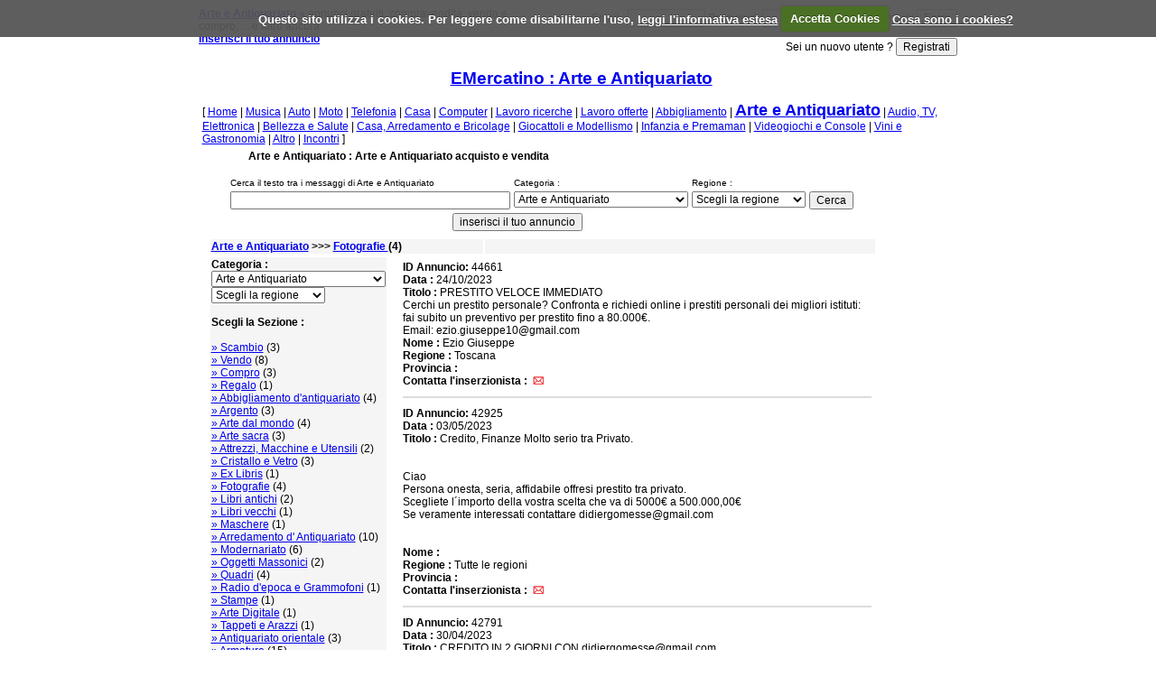

--- FILE ---
content_type: text/html
request_url: http://www.emercatino.it/mercatino.asp?IdFam=12&Categoria=Fotografie&IDCategoria=113
body_size: 28707
content:

<html>
<head>



<TITLE>PRESTITO VELOCE IMMEDIATO - Arte e Antiquariato acquisto e vendita - Fotografie New</TITLE>
<meta name="description" content="PRESTITO VELOCE IMMEDIATO - Arte e Antiquariato acquisto e vendita - Fotografie">
<meta name="Keywords" content="PRESTITO VELOCE IMMEDIATO - Abbigliamento d'antiquariato, Argento, Sheffield, Silverplate,  Arte dal mondo, Arte sacra, Attrezzi, Macchine e Utensili, Cristallo e Vetro, Ex Libris, Fotografie, Libri antichi, Libri vecchi, Tecniche Incisorie, Mappe, Atlanti e Mappamondi, Maschere, Arredamento d' Antiquariato, Modernariato, Oggetti Massonici, Porcellana e Ceramica, Quadri, Radio d'epoca e Grammofoni, Sculture, Stampe,
Arte Digitale, Strumenti musicali antichi, Tappeti e Arazzi,  Antiquariato orientale, Armatur,  - Fotografie">
<META NAME="Author" LANG="it" CONTENT="Paolo Bettiolo - www.bettiolo.com">
<META HTTP-EQUIV="Content-Type" CONTENT="text/html; charset=ISO-8859-1">

<link rel="StyleSheet" href="/home2.css" type="text/css" title="24-bit Color Style">


<link rel="StyleSheet" href="/css/ToolTip.css" type="text/css" title="24-bit Color Style">
<script language="javascript" type="text/javascript" src="/script.js"></script>

</head>
<body bgcolor="#FFFFFF" text="#000000">
<!-- Abbigliamento d'antiquariato, Argento, Sheffield, Silverplate, Arte dal mondo, Arte sacra, Attrezzi, Macchine e Utensili, Cristallo e Vetro,
Ex Libris, Fotografie, Libri antichi, Libri vecchi, Tecniche Incisorie, Mappe, Atlanti e Mappamondi -->
<div align="center">
  <table width="840" border="0" cellpadding="0" cellspacing="0">
  <tr> 
    <td valign="top" colspan="2" width="300">
<a href="/index.asp"><strong>Arte e Antiquariato &raquo;</strong></a> annunci gratuiti, compravendita, vendo e compro,  ... e altro ancora<br />
<a href="/AddForm.asp"><strong>inserisci il tuo annuncio</strong></a>
</td>
<td valign="top" align="right">


<form action="/Auth/pwdauth.asp" method="post">
<input type="hidden" name="Refer" value="">
<input type="hidden" name="IDUtente" value="">
Email :
<input type="text" name="Nome_Utente" size="10" Value="">
Password:
<input type="password" name="txtPassword" size="10" value="">
<input type="checkbox" name="RememberMe" value="True">
Ricordami
<input type="submit" name="Login" value="Entra"> 
</form>
<form method="post" action="/auth/registrati.asp" target="_top">
Sei un nuovo utente ?
<input type="HIDDEN" Name="Referer" value=""><input type="submit" value="Registrati">
</form>


</td></tr>
</table>
</div>
<div align="center">
<table border="0" cellspacing="0" cellpadding="2" width="740">
<tr>
<td valign="top" width="120"> &nbsp; </td>
<td valign="top" align="center">
<a href="/index.asp" class="TopTitle">EMercatino : Arte e Antiquariato</a><br /><br />
  <table width="840" border="0" cellpadding="0" cellspacing="0"><td>

[ <A class="header" href="/inc/Fam.asp?IdFam=7&Sezione=Home">Home</A> | 

<A class="header" href="/inc/Fam.asp?IdFam=1&Sezione=Musica">Musica</A> | 

<A class="header" href="/inc/Fam.asp?IdFam=2&Sezione=Auto">Auto</A> | 

<A class="header" href="/inc/Fam.asp?IdFam=3&Sezione=Moto">Moto</A> | 

<A class="header" href="/inc/Fam.asp?IdFam=4&Sezione=Telefonia">Telefonia</A> | 

<A class="header" href="/inc/Fam.asp?IdFam=5&Sezione=Casa">Casa</A> | 

<A class="header" href="/inc/Fam.asp?IdFam=6&Sezione=Computer">Computer</A> | 

<A class="header" href="/inc/Fam.asp?IdFam=8&Sezione=Lavoro ricerche">Lavoro ricerche</A> | 

<A class="header" href="/inc/Fam.asp?IdFam=9&Sezione=Lavoro offerte">Lavoro offerte</A> | 

<A class="header" href="/inc/Fam.asp?IdFam=11&Sezione=Abbigliamento">Abbigliamento</A> | 

<A class="header" href="/inc/Fam.asp?IdFam=12&Sezione=Arte e Antiquariato"><strong><u><font size="+1">Arte e Antiquariato</font></u></strong></A> | 

<A class="header" href="/inc/Fam.asp?IdFam=13&Sezione=Audio, TV, Elettronica">Audio, TV, Elettronica</A> | 

<A class="header" href="/inc/Fam.asp?IdFam=14&Sezione=Bellezza e Salute">Bellezza e Salute</A> | 

<A class="header" href="/inc/Fam.asp?IdFam=15&Sezione=Casa, Arredamento e Bricolage">Casa, Arredamento e Bricolage</A> | 

<A class="header" href="/inc/Fam.asp?IdFam=16&Sezione=Giocattoli e Modellismo">Giocattoli e Modellismo</A> | 

<A class="header" href="/inc/Fam.asp?IdFam=17&Sezione=Infanzia e Premaman">Infanzia e Premaman</A> | 

<A class="header" href="/inc/Fam.asp?IdFam=18&Sezione=Videogiochi e Console">Videogiochi e Console</A> | 

<A class="header" href="/inc/Fam.asp?IdFam=19&Sezione=Vini e Gastronomia">Vini e Gastronomia</A> | 

<A class="header" href="/inc/Fam.asp?IdFam=20&Sezione=Altro">Altro</A> | 

<A class="header" href="/inc/Fam.asp?IdFam=10&Sezione=Incontri">Incontri</A> ]
  </td></table>
</td></tr>
<tr>
<td valign="top" width="120"> &nbsp; </td>
<td>
<div align="center">
<table border="0" cellspacing="0" cellpadding="1" width="740">
<tr><td valign="top" Class="txtBody">
<strong>Arte e Antiquariato : Arte e Antiquariato acquisto e vendita</strong>
</td></tr></table>
</div>

<table border="0" width="740">
<td valign="top" width="120">

	

</td><td valign="top">


<div align="center">
<table width="550" Border="0" cellpadding="2" cellspacing="2">
<tr><td valign="top" Class="txtBody" colspan="4">

</td></tr>
<tr><td valign="bottom" Class="txtBody">
<table Border="0" Width="100%">
<tr><td Valign="top"><font size=1 face="arial">Cerca il testo tra i messaggi di Arte e Antiquariato</font></td>
<td Valign="bottom"><font size=1 face="arial">Categoria :</font></td>
<td Valign="bottom"><font size=1 face="arial">Regione :</font></td>
</tr>
<FORM ACTION="/mercatino.asp" METHOD="POST">
<tr>
<td Valign="top"><INPUT TYPE="TEXT" Size="42" NAME="messaggio"></td>
<td Valign="top">
<select name="IDFam" onChange="document.location=''+this.options[this.selectedIndex].value">
<option value="index.asp?IDFam=12">Arte e Antiquariato</option>

<option value="index.asp?IDFam=1">Musica</option>

<option value="index.asp?IDFam=2">Auto</option>

<option value="index.asp?IDFam=3">Moto</option>

<option value="index.asp?IDFam=4">Telefonia</option>

<option value="index.asp?IDFam=5">Casa</option>

<option value="index.asp?IDFam=6">Computer</option>

<option value="index.asp?IDFam=8">Lavoro ricerche</option>

<option value="index.asp?IDFam=9">Lavoro offerte</option>

<option value="index.asp?IDFam=10">Incontri</option>

<option value="index.asp?IDFam=11">Abbigliamento</option>

<option value="index.asp?IDFam=12">Arte e Antiquariato</option>

<option value="index.asp?IDFam=13">Audio, TV, Elettronica</option>

<option value="index.asp?IDFam=14">Bellezza e Salute</option>

<option value="index.asp?IDFam=15">Casa, Arredamento e Bricolage</option>

<option value="index.asp?IDFam=16">Giocattoli e Modellismo</option>

<option value="index.asp?IDFam=17">Infanzia e Premaman</option>

<option value="index.asp?IDFam=18">Videogiochi e Console</option>

<option value="index.asp?IDFam=19">Vini e Gastronomia</option>

<option value="index.asp?IDFam=20">Altro</option>

</select>
</td>
<td Valign="top">
<select name="Regione" onChange="document.location=''+this.options[this.selectedIndex].value">

<option value="index.asp?F=Arte e Antiquariato&C=&IDFam=12">Scegli la regione</option>

<option value="index.asp?F=Arte e Antiquariato&C=&IDFam=12&Regione=Abruzzo">Abruzzo</option>

<option value="index.asp?F=Arte e Antiquariato&C=&IDFam=12&Regione=Altro - Estero">Altro - Estero</option>

<option value="index.asp?F=Arte e Antiquariato&C=&IDFam=12&Regione=Basilicata">Basilicata</option>

<option value="index.asp?F=Arte e Antiquariato&C=&IDFam=12&Regione=Calabria">Calabria</option>

<option value="index.asp?F=Arte e Antiquariato&C=&IDFam=12&Regione=Campania">Campania</option>

<option value="index.asp?F=Arte e Antiquariato&C=&IDFam=12&Regione=Emilia Romagna">Emilia Romagna</option>

<option value="index.asp?F=Arte e Antiquariato&C=&IDFam=12&Regione=Lazio">Lazio</option>

<option value="index.asp?F=Arte e Antiquariato&C=&IDFam=12&Regione=Liguria">Liguria</option>

<option value="index.asp?F=Arte e Antiquariato&C=&IDFam=12&Regione=Lombardia">Lombardia</option>

<option value="index.asp?F=Arte e Antiquariato&C=&IDFam=12&Regione=Marche">Marche</option>

<option value="index.asp?F=Arte e Antiquariato&C=&IDFam=12&Regione=Molise">Molise</option>

<option value="index.asp?F=Arte e Antiquariato&C=&IDFam=12&Regione=Piemonte">Piemonte</option>

<option value="index.asp?F=Arte e Antiquariato&C=&IDFam=12&Regione=Puglia">Puglia</option>

<option value="index.asp?F=Arte e Antiquariato&C=&IDFam=12&Regione=Sardegna">Sardegna</option>

<option value="index.asp?F=Arte e Antiquariato&C=&IDFam=12&Regione=Sicilia">Sicilia</option>

<option value="index.asp?F=Arte e Antiquariato&C=&IDFam=12&Regione=Toscana">Toscana</option>

<option value="index.asp?F=Arte e Antiquariato&C=&IDFam=12&Regione=Trentino Alto Adige">Trentino Alto Adige</option>

<option value="index.asp?F=Arte e Antiquariato&C=&IDFam=12&Regione=Tutte le regioni">Tutte le regioni</option>

<option value="index.asp?F=Arte e Antiquariato&C=&IDFam=12&Regione=Umbria">Umbria</option>

<option value="index.asp?F=Arte e Antiquariato&C=&IDFam=12&Regione=Valle D´Aosta">Valle D´Aosta</option>

<option value="index.asp?F=Arte e Antiquariato&C=&IDFam=12&Regione=Veneto">Veneto</option>

</select>
</td>
<td Valign="top"><INPUT TYPE="SUBMIT" NAME="RICERCA" VALUE="Cerca">
</td></tr>
</FORM>
<FORM ACTION="/AddForm.asp">
<tr><td Valign="top" align="center" colspan="3">
<input type="submit" value="inserisci il tuo annuncio">
</td></tr>
</form>
</table>
</td></tr>
</table>
</div>

<div align="center">
	
<table width="740" Border="0">
<tr bgcolor="#F5F5F5">
<td align="left" Class="txtBody" width="300"><strong>
<a href="Index.asp">Arte e Antiquariato</a> >>> <a href="Mercatino.asp?C=Fotografie&Titolo=Arte e Antiquariato&IdFam=12&IDCategoria=113&">
Fotografie </a> 
(4)

</strong></td>

<td align="left" Class="txtBody"> &nbsp; </td>
</tr>
</table>
	
</div>

<div align="center">
<table width="100%">
<TD Valign="Top" Width="140" bgcolor="#F5F5F5" Class=txtBody>

	
<strong>Categoria :</strong><br />

<select name="IDFam" onChange="document.location=''+this.options[this.selectedIndex].value">
<option value="index.asp?IDFam=12">Arte e Antiquariato</option>

<option value="index.asp?IDFam=1">Musica</option>

<option value="index.asp?IDFam=2">Auto</option>

<option value="index.asp?IDFam=3">Moto</option>

<option value="index.asp?IDFam=4">Telefonia</option>

<option value="index.asp?IDFam=5">Casa</option>

<option value="index.asp?IDFam=6">Computer</option>

<option value="index.asp?IDFam=8">Lavoro ricerche</option>

<option value="index.asp?IDFam=9">Lavoro offerte</option>

<option value="index.asp?IDFam=10">Incontri</option>

<option value="index.asp?IDFam=11">Abbigliamento</option>

<option value="index.asp?IDFam=12">Arte e Antiquariato</option>

<option value="index.asp?IDFam=13">Audio, TV, Elettronica</option>

<option value="index.asp?IDFam=14">Bellezza e Salute</option>

<option value="index.asp?IDFam=15">Casa, Arredamento e Bricolage</option>

<option value="index.asp?IDFam=16">Giocattoli e Modellismo</option>

<option value="index.asp?IDFam=17">Infanzia e Premaman</option>

<option value="index.asp?IDFam=18">Videogiochi e Console</option>

<option value="index.asp?IDFam=19">Vini e Gastronomia</option>

<option value="index.asp?IDFam=20">Altro</option>

</select>

<select name="Regione" onChange="document.location=''+this.options[this.selectedIndex].value">

<option value="index.asp?F=Arte e Antiquariato&C=Fotografie&IDFam=12">Scegli la regione</option>

<option value="index.asp?F=Arte e Antiquariato&C=Fotografie&IDFam=12&Regione=Abruzzo">Abruzzo</option>

<option value="index.asp?F=Arte e Antiquariato&C=Fotografie&IDFam=12&Regione=Altro - Estero">Altro - Estero</option>

<option value="index.asp?F=Arte e Antiquariato&C=Fotografie&IDFam=12&Regione=Basilicata">Basilicata</option>

<option value="index.asp?F=Arte e Antiquariato&C=Fotografie&IDFam=12&Regione=Calabria">Calabria</option>

<option value="index.asp?F=Arte e Antiquariato&C=Fotografie&IDFam=12&Regione=Campania">Campania</option>

<option value="index.asp?F=Arte e Antiquariato&C=Fotografie&IDFam=12&Regione=Emilia Romagna">Emilia Romagna</option>

<option value="index.asp?F=Arte e Antiquariato&C=Fotografie&IDFam=12&Regione=Lazio">Lazio</option>

<option value="index.asp?F=Arte e Antiquariato&C=Fotografie&IDFam=12&Regione=Liguria">Liguria</option>

<option value="index.asp?F=Arte e Antiquariato&C=Fotografie&IDFam=12&Regione=Lombardia">Lombardia</option>

<option value="index.asp?F=Arte e Antiquariato&C=Fotografie&IDFam=12&Regione=Marche">Marche</option>

<option value="index.asp?F=Arte e Antiquariato&C=Fotografie&IDFam=12&Regione=Molise">Molise</option>

<option value="index.asp?F=Arte e Antiquariato&C=Fotografie&IDFam=12&Regione=Piemonte">Piemonte</option>

<option value="index.asp?F=Arte e Antiquariato&C=Fotografie&IDFam=12&Regione=Puglia">Puglia</option>

<option value="index.asp?F=Arte e Antiquariato&C=Fotografie&IDFam=12&Regione=Sardegna">Sardegna</option>

<option value="index.asp?F=Arte e Antiquariato&C=Fotografie&IDFam=12&Regione=Sicilia">Sicilia</option>

<option value="index.asp?F=Arte e Antiquariato&C=Fotografie&IDFam=12&Regione=Toscana">Toscana</option>

<option value="index.asp?F=Arte e Antiquariato&C=Fotografie&IDFam=12&Regione=Trentino Alto Adige">Trentino Alto Adige</option>

<option value="index.asp?F=Arte e Antiquariato&C=Fotografie&IDFam=12&Regione=Tutte le regioni">Tutte le regioni</option>

<option value="index.asp?F=Arte e Antiquariato&C=Fotografie&IDFam=12&Regione=Umbria">Umbria</option>

<option value="index.asp?F=Arte e Antiquariato&C=Fotografie&IDFam=12&Regione=Valle D´Aosta">Valle D´Aosta</option>

<option value="index.asp?F=Arte e Antiquariato&C=Fotografie&IDFam=12&Regione=Veneto">Veneto</option>

</select>


<br /><br /><strong>Scegli la Sezione :</strong><br /><br />

<A HREF="mercatino.asp?IdFam=12&Categoria=Scambio&IDCategoria=3">&raquo; Scambio</a>

(3)

<br />

<A HREF="mercatino.asp?IdFam=12&Categoria=Vendo&IDCategoria=53">&raquo; Vendo</a>

(8)

<br />

<A HREF="mercatino.asp?IdFam=12&Categoria=Compro&IDCategoria=54">&raquo; Compro</a>

(3)

<br />

<A HREF="mercatino.asp?IdFam=12&Categoria=Regalo&IDCategoria=89">&raquo; Regalo</a>

(1)

<br />

<A HREF="mercatino.asp?IdFam=12&Categoria=Abbigliamento d'antiquariato&IDCategoria=105">&raquo; Abbigliamento d'antiquariato</a>

(4)

<br />

<A HREF="mercatino.asp?IdFam=12&Categoria=Argento&IDCategoria=106">&raquo; Argento</a>

(3)

<br />

<A HREF="mercatino.asp?IdFam=12&Categoria=Arte dal mondo&IDCategoria=108">&raquo; Arte dal mondo</a>

(4)

<br />

<A HREF="mercatino.asp?IdFam=12&Categoria=Arte sacra&IDCategoria=109">&raquo; Arte sacra</a>

(3)

<br />

<A HREF="mercatino.asp?IdFam=12&Categoria=Attrezzi, Macchine e Utensili&IDCategoria=110">&raquo; Attrezzi, Macchine e Utensili</a>

(2)

<br />

<A HREF="mercatino.asp?IdFam=12&Categoria=Cristallo e Vetro&IDCategoria=111">&raquo; Cristallo e Vetro</a>

(3)

<br />

<A HREF="mercatino.asp?IdFam=12&Categoria=Ex Libris&IDCategoria=112">&raquo; Ex Libris</a>

(1)

<br />

<A HREF="mercatino.asp?IdFam=12&Categoria=Fotografie&IDCategoria=113">&raquo; Fotografie</a>

(4)

<br />

<A HREF="mercatino.asp?IdFam=12&Categoria=Libri antichi&IDCategoria=114">&raquo; Libri antichi</a>

(2)

<br />

<A HREF="mercatino.asp?IdFam=12&Categoria=Libri vecchi&IDCategoria=115">&raquo; Libri vecchi</a>

(1)

<br />

<A HREF="mercatino.asp?IdFam=12&Categoria=Maschere&IDCategoria=118">&raquo; Maschere</a>

(1)

<br />

<A HREF="mercatino.asp?IdFam=12&Categoria=Arredamento d' Antiquariato&IDCategoria=119">&raquo; Arredamento d' Antiquariato</a>

(10)

<br />

<A HREF="mercatino.asp?IdFam=12&Categoria=Modernariato&IDCategoria=120">&raquo; Modernariato</a>

(6)

<br />

<A HREF="mercatino.asp?IdFam=12&Categoria=Oggetti Massonici&IDCategoria=121">&raquo; Oggetti Massonici</a>

(2)

<br />

<A HREF="mercatino.asp?IdFam=12&Categoria=Quadri&IDCategoria=123">&raquo; Quadri</a>

(4)

<br />

<A HREF="mercatino.asp?IdFam=12&Categoria=Radio d'epoca e Grammofoni&IDCategoria=124">&raquo; Radio d'epoca e Grammofoni</a>

(1)

<br />

<A HREF="mercatino.asp?IdFam=12&Categoria=Stampe&IDCategoria=126">&raquo; Stampe</a>

(1)

<br />

<A HREF="mercatino.asp?IdFam=12&Categoria=Arte Digitale&IDCategoria=127">&raquo; Arte Digitale</a>

(1)

<br />

<A HREF="mercatino.asp?IdFam=12&Categoria=Tappeti e Arazzi&IDCategoria=129">&raquo; Tappeti e Arazzi</a>

(1)

<br />

<A HREF="mercatino.asp?IdFam=12&Categoria=Antiquariato orientale&IDCategoria=130">&raquo; Antiquariato orientale</a>

(3)

<br />

<A HREF="mercatino.asp?IdFam=12&Categoria=Armature&IDCategoria=131">&raquo; Armature</a>

(15)

<br />


<br />


</td>
<td width="8"> &nbsp; </td>

<TD Valign="Top">

<table width="100%">


<tr >
<TD Valign="Top" class="txtBody">
<A Name="44661"></a>


<strong>ID Annuncio:</strong> 44661 <br />
<b>Data :</b> 24/10/2023<br>
<b>Titolo :</b> PRESTITO VELOCE IMMEDIATO<br>

Cerchi un prestito personale? Confronta e richiedi online i prestiti personali dei migliori istituti: fai subito un preventivo per prestito fino a 80.000€.<BR>Email: ezio.giuseppe10@gmail.com<br />

<b>Nome :</b> Ezio Giuseppe<br>
<b>Regione :</b> Toscana<br>
<b>Provincia :</b> <br>

<table border="0" cellpadding="0" cellspacing="0">
<form NAME="ModuloInviaMail" method="post" action="mercatinoContatta.asp">
<tr><td Valign="top" class="txtBody">
<b>Contatta l'inserzionista :</b>
</td><td Valign="bottom" class="txtBody">
<input type="Hidden" name="IDMessaggio" Value="44661">
<input type="Hidden" name="IDUtente" Value="">
<input type="Hidden" name="TitoloMessaggio" Value="PRESTITO VELOCE IMMEDIATO">
<input type="Hidden" name="DataMessaggio" Value="24/10/2023">
<input type="Hidden" name="IDCategoria" Value="113">
&nbsp; <input type="image" src="/gif/contatti.gif" Title="Contatta l'inserzionista" Alt="Contatta l'inserzionista" name="InviaMessaggio">
</td></tr>
</form>


<tr><td Valign="bottom" class="txtBody" colspan="2">
<div id="pop44661" style="position:relative" Align="Left"></div>
</td></tr>



</table>
</td></tr>
<tr><td Valign="bottom" class="txtBody" colspan="2">
<HR height="1" color="#DCDCDC">
</td></tr>


<tr >
<TD Valign="Top" class="txtBody">
<A Name="42925"></a>


<strong>ID Annuncio:</strong> 42925 <br />
<b>Data :</b> 03/05/2023<br>
<b>Titolo :</b> Credito, Finanze Molto serio tra Privato.<br>

<BR><BR>Ciao<BR>Persona onesta, seria, affidabile offresi prestito tra privato. <BR>Scegliete l&acute;importo della vostra scelta che va di 5000€ a 500.000,00€<BR> Se veramente interessati contattare didiergomesse@gmail.com<BR><BR><br />

<b>Nome :</b> <br>
<b>Regione :</b> Tutte le regioni<br>
<b>Provincia :</b> <br>

<table border="0" cellpadding="0" cellspacing="0">
<form NAME="ModuloInviaMail" method="post" action="mercatinoContatta.asp">
<tr><td Valign="top" class="txtBody">
<b>Contatta l'inserzionista :</b>
</td><td Valign="bottom" class="txtBody">
<input type="Hidden" name="IDMessaggio" Value="42925">
<input type="Hidden" name="IDUtente" Value="">
<input type="Hidden" name="TitoloMessaggio" Value="Credito, Finanze Molto serio tra Privato.">
<input type="Hidden" name="DataMessaggio" Value="03/05/2023">
<input type="Hidden" name="IDCategoria" Value="113">
&nbsp; <input type="image" src="/gif/contatti.gif" Title="Contatta l'inserzionista" Alt="Contatta l'inserzionista" name="InviaMessaggio">
</td></tr>
</form>


<tr><td Valign="bottom" class="txtBody" colspan="2">
<div id="pop42925" style="position:relative" Align="Left"></div>
</td></tr>



</table>
</td></tr>
<tr><td Valign="bottom" class="txtBody" colspan="2">
<HR height="1" color="#DCDCDC">
</td></tr>


<tr >
<TD Valign="Top" class="txtBody">
<A Name="42791"></a>


<strong>ID Annuncio:</strong> 42791 <br />
<b>Data :</b> 30/04/2023<br>
<b>Titolo :</b> CREDITO IN 2 GIORNI CON didiergomesse@gmail.com<br>

<BR>Ciao<BR>Persona onesta, seria, affidabile offresi prestito tra privato. <BR>Scegliete l&acute;importo della vostra scelta che va di 5000€ a 500.000,00€<BR> Se veramente interessati contattare didiergomesse@gmail.com<BR><BR><br />

<b>Nome :</b> <br>
<b>Regione :</b> Tutte le regioni<br>
<b>Provincia :</b> <br>

<table border="0" cellpadding="0" cellspacing="0">
<form NAME="ModuloInviaMail" method="post" action="mercatinoContatta.asp">
<tr><td Valign="top" class="txtBody">
<b>Contatta l'inserzionista :</b>
</td><td Valign="bottom" class="txtBody">
<input type="Hidden" name="IDMessaggio" Value="42791">
<input type="Hidden" name="IDUtente" Value="">
<input type="Hidden" name="TitoloMessaggio" Value="CREDITO IN 2 GIORNI CON didiergomesse@gmail.com">
<input type="Hidden" name="DataMessaggio" Value="30/04/2023">
<input type="Hidden" name="IDCategoria" Value="113">
&nbsp; <input type="image" src="/gif/contatti.gif" Title="Contatta l'inserzionista" Alt="Contatta l'inserzionista" name="InviaMessaggio">
</td></tr>
</form>


<tr><td Valign="bottom" class="txtBody" colspan="2">
<div id="pop42791" style="position:relative" Align="Left"></div>
</td></tr>



</table>
</td></tr>
<tr><td Valign="bottom" class="txtBody" colspan="2">
<HR height="1" color="#DCDCDC">
</td></tr>


<tr >
<TD Valign="Top" class="txtBody">
<A Name="41033"></a>


<strong>ID Annuncio:</strong> 41033 <br />
<b>Data :</b> 15/10/2022<br>
<b>Titolo :</b> PRESTITO IMMEDIATO SENZA SPESE<br>

Offro prestiti da privato in tutta Italia, anche per segnalati e cattivi pagatori. Il mio rapporto si basa tutto sulla fiducia, nemmeno buste paga, importo fino a 50.000€<BR>E-mail:ufficio.vialmin.prestito@gmail.com<br />

<b>Nome :</b> Massimo<br>
<b>Regione :</b> Veneto<br>
<b>Provincia :</b> <br>

<table border="0" cellpadding="0" cellspacing="0">
<form NAME="ModuloInviaMail" method="post" action="mercatinoContatta.asp">
<tr><td Valign="top" class="txtBody">
<b>Contatta l'inserzionista :</b>
</td><td Valign="bottom" class="txtBody">
<input type="Hidden" name="IDMessaggio" Value="41033">
<input type="Hidden" name="IDUtente" Value="">
<input type="Hidden" name="TitoloMessaggio" Value="PRESTITO IMMEDIATO SENZA SPESE">
<input type="Hidden" name="DataMessaggio" Value="15/10/2022">
<input type="Hidden" name="IDCategoria" Value="113">
&nbsp; <input type="image" src="/gif/contatti.gif" Title="Contatta l'inserzionista" Alt="Contatta l'inserzionista" name="InviaMessaggio">
</td></tr>
</form>


<tr><td Valign="bottom" class="txtBody" colspan="2">
<div id="pop41033" style="position:relative" Align="Left"></div>
</td></tr>



</table>
</td></tr>
<tr><td Valign="bottom" class="txtBody" colspan="2">
<HR height="1" color="#DCDCDC">
</td></tr>


</table>

</td></table>
</div>

<br /><br />
<div align="center">
<FORM ACTION="/mercatino.asp" METHOD="POST">
<font size=1 face="arial">Cerca il testo tra i messaggi di Arte e Antiquariato</font><br />
<INPUT TYPE="TEXT" Size="30" NAME="messaggio"> &nbsp; <INPUT TYPE="SUBMIT" NAME="RICERCA" VALUE="Cerca">
</FORM>
</div>
<br /><br />
	

</td></table>

<br /><br />
<div align="center">
  <table width="840" border="0" cellpadding="0" cellspacing="0"><td>

[ <A class="header" href="/inc/Fam.asp?IdFam=7&Sezione=Home">Home</A> | 

<A class="header" href="/inc/Fam.asp?IdFam=1&Sezione=Musica">Musica</A> | 

<A class="header" href="/inc/Fam.asp?IdFam=2&Sezione=Auto">Auto</A> | 

<A class="header" href="/inc/Fam.asp?IdFam=3&Sezione=Moto">Moto</A> | 

<A class="header" href="/inc/Fam.asp?IdFam=4&Sezione=Telefonia">Telefonia</A> | 

<A class="header" href="/inc/Fam.asp?IdFam=5&Sezione=Casa">Casa</A> | 

<A class="header" href="/inc/Fam.asp?IdFam=6&Sezione=Computer">Computer</A> | 

<A class="header" href="/inc/Fam.asp?IdFam=8&Sezione=Lavoro ricerche">Lavoro ricerche</A> | 

<A class="header" href="/inc/Fam.asp?IdFam=9&Sezione=Lavoro offerte">Lavoro offerte</A> | 

<A class="header" href="/inc/Fam.asp?IdFam=11&Sezione=Abbigliamento">Abbigliamento</A> | 

<A class="header" href="/inc/Fam.asp?IdFam=12&Sezione=Arte e Antiquariato"><strong><u><font size="+1">Arte e Antiquariato</font></u></strong></A> | 

<A class="header" href="/inc/Fam.asp?IdFam=13&Sezione=Audio, TV, Elettronica">Audio, TV, Elettronica</A> | 

<A class="header" href="/inc/Fam.asp?IdFam=14&Sezione=Bellezza e Salute">Bellezza e Salute</A> | 

<A class="header" href="/inc/Fam.asp?IdFam=15&Sezione=Casa, Arredamento e Bricolage">Casa, Arredamento e Bricolage</A> | 

<A class="header" href="/inc/Fam.asp?IdFam=16&Sezione=Giocattoli e Modellismo">Giocattoli e Modellismo</A> | 

<A class="header" href="/inc/Fam.asp?IdFam=17&Sezione=Infanzia e Premaman">Infanzia e Premaman</A> | 

<A class="header" href="/inc/Fam.asp?IdFam=18&Sezione=Videogiochi e Console">Videogiochi e Console</A> | 

<A class="header" href="/inc/Fam.asp?IdFam=19&Sezione=Vini e Gastronomia">Vini e Gastronomia</A> | 

<A class="header" href="/inc/Fam.asp?IdFam=20&Sezione=Altro">Altro</A> | 

<A class="header" href="/inc/Fam.asp?IdFam=10&Sezione=Incontri">Incontri</A> ]
  </td></table>
</div>

</td></table>

<div align="center">
<br /><br />
<table>
<td width="480" valign="top">
<div align="center">
  <table width="740" border="0" cellpadding="0" cellspacing="0">
    <tr>
      <td valign="bottom" class="header"> 
        	<div align="center">[ 
		<A class="header" href="/inc/Fam.asp?IdFam=7">Home</A> | 
		<A class="header" href="/servizi/index.asp">Services</A> | 
		<A class="header" href="/tools/faqs.asp">FAQ</A> |
		<A class="header" href="javascript:void(0);" onClick="return addToFav();">Bookmark This Page</a> |
		<A class="header" href="javascript:PopUp('/tools/TellAFriend.asp?Page=http://www.emercatino.it/mercatino.asp?IdFam=12&Categoria=Fotografie&IDCategoria=113',380,300)">Tell a Friend</A> |  
		<A href="/tools/Mail.asp"><img src="/gif/contatti.gif" border="0" alt="Contacts"></a> ]
		</div>
      </td>
    </tr>
  </table>
</div>
</td></table>

</div>
<div align="center">
<hr noshade width="480" size=1 color="red">
<font face="Arial" color="#000000" size=1><strong><a href="/tools/faqs.asp">Copyright</a> © 2005-2026 &nbsp; EMercatino.it - <a href="/Contacts/PrivacyPolicy.asp">Legal Notes</a><br />
Web Project <a href="http://www.Bettiolo.com" Target="new">www.Bettiolo.com</a>
<br />
<font color="#000000" size="1" Face="Arial,Helvetica">TextSize:</font>
<a href="/mercatino.asp?Css=1"><font size="1">A</font></a> 
<a href="/mercatino.asp?Css=2"><font size="2">A</font></a> 
<a href="/mercatino.asp?Css=3"><font size="3">A</font></a>
<script type="text/javascript">
var gaJsHost = (("https:" == document.location.protocol) ? "https://ssl." : "http://www.");
document.write(unescape("%3Cscript src='" + gaJsHost + "google-analytics.com/ga.js' type='text/javascript'%3E%3C/script%3E"));
</script>
<script type="text/javascript">
var pageTracker = _gat._getTracker("UA-3361554-3");
pageTracker._initData();
pageTracker._trackPageview();
</script>
<script language="JavaScript" src="/js/ToolTip.js"></script>

<!--Start of cookies Script-->
<link rel="stylesheet" href="/css/cookiecuttr.css?v=3">
<!--[if lt IE 9]>
		<script src="http://html5shim.googlecode.com/svn/trunk/html5.js"></script>
<![endif]-->
<script src="//ajax.googleapis.com/ajax/libs/jquery/1.9.1/jquery.js"></script>
<script src="/js/jquery.cookie.js"></script>
<script src="/js/jquery.cookiecuttr.js"></script>
<script>

$(document).ready(function () {
	// activate cookie cutter
    $.cookieCuttr({
    cookieDeclineButton: true,
    cookieAnalyticsMessage: "Questo sito utilizza i cookies. Per leggere come disabilitarne l'uso, <a href='/Contacts/PrivacyPolicy.asp'>leggi l'informativa estesa</a>",
    cookieAcceptButtonText: "Accetta Cookies",
    cookieWhatAreLinkText: "Cosa sono i cookies?",
	cookiePolicyLink: "/Contacts/PrivacyPolicy.asp",
	cookieWhatAreTheyLink: "/Contacts/PrivacyPolicy.asp?#cookies"
    });
});      
</script>
<!--End of cookies Script-->

</body>
</html>

--- FILE ---
content_type: text/css
request_url: http://www.emercatino.it/home2.css
body_size: 597
content:
<STYLE>
<!--
a { text-decoration:none; font-family: Arial,Helvetica; color: #777777; font-size: 9pt }
a:hover { text-decoration: underline; color: #444444 }
A:active {text-decoration: underline; font-weight:bold;}
.txtBody {font-family:arial,verdana,sans-serif; font-size:9pt; font-weight:normal}
i {font-family:arial,verdana,sans-serif; font-size:9pt; font-weight:italic}
P,td,TD,body,input,option,select,textarea,p {font-family:arial,verdana,sans-serif; font-size:9pt; font-weight:normal}
.Toptitle{font-family:arial,verdana,sans-serif; font-size:14pt; font-weight:bold}
//-->
</style>

--- FILE ---
content_type: text/css
request_url: http://www.emercatino.it/css/ToolTip.css
body_size: 712
content:
/* ----- tool tip specific styles ----- */
#theToolTip{
position: absolute;
left: -300px;
width: 400px;
border: 2px solid #000000;
padding: 6px 0px 0px 10px;
background-color: #DCDCDC;
visibility: hidden;
z-index: 100;
/*Remove below line to remove shadow. Below line should always appear last within this CSS*/
filter: progid:DXImageTransform.Microsoft.Shadow(color=gray,direction=135,strength=4);
}

#ToolTipPointer{
position:absolute;
left: -300px;
z-index: 101;
visibility: hidden;
}

#theToolTip p{
font-size: 11;
color: #333333;
line-height:1.4em;
margin-right:10px;
margin-top:0;
}

#ToolTipTextWrap {
font-weight:bold;
font-size: 11;
color: #oooooo;
margin-right:10px;
}

--- FILE ---
content_type: application/javascript
request_url: http://www.emercatino.it/script.js
body_size: 3081
content:
function PopUp(pagina,w,h) { 
window.open(pagina, 'PopUp','scrollbars=no,status=no,menubar=no,width='+w+',height='+h);
}

		function addToFav() {
			var browserName = navigator.appName
			var browserVer = parseInt(navigator.appVersion)

			if ((browserName == "Microsoft Internet Explorer") && (browserVer >= 4))
					window.external.AddFavorite(document.location,document.title);
		}

 var fin=null; 
 var bordo=1; 
 function visualizzaimg(img) 
  { 
  var bordo=1; 
  if (fin&&!fin.closed) 
   fin.close(); 
  fin=window.open("about:blank","fin","top=0,left=100,width=100,height=100,scrollbars=no,location=no,statusbar=no,resizable=yes"); 
 
  with (fin.document) 
   { 
   open(); 
   writeln("<html><head>"); 
   writeln("<SCR"+"IPT>"); 
   writeln("function dimensioni()"); 
   writeln("{"); 
   writeln("self.resizeTo(document.imm.width + 12 * "+bordo+",document.imm.height + 55 * "+bordo+");"); 
   writeln("}");  
   writeln("function riapri2()"); 
   writeln("{"); 
   writeln("setTimeout('dimensioni()',100)"); 
   writeln("}"); 
   writeln("</SCR"+"IPT>");  
   writeln("<title>EMercatino.it</title>"); 
   writeln("<body leftmargin=0 topmargin=0 marginwidth=0 marginheight=0 onLoad=\"riapri2()\">"); 
   writeln("<table bgcolor='#ffffff' border=0 width='100%' height='100%' cellspacing=0 cellpadding="+bordo+"><tr><td><img src='"+img+"' border='0' name='imm'></td></tr></table>"); 
   writeln("</body></html>"); 
   close(); 
   }  
   fin.focus(); 
  }


var ns6=document.getElementById&&!document.all

function restrictinput(maxlength,e,placeholder){
if (window.event&&event.srcElement.value.length>=maxlength)
return false
else if (e.target&&e.target==eval(placeholder)&&e.target.value.length>=maxlength){
var pressedkey=/[a-zA-Z0-9\.\,\/]/ //detect alphanumeric keys
if (pressedkey.test(String.fromCharCode(e.which)))
e.stopPropagation()
}
}

function countlimit(maxlength,e,placeholder){
var theform=eval(placeholder)
var lengthleft=maxlength-theform.value.length
var placeholderobj=document.all? document.all[placeholder] : document.getElementById(placeholder)
if (window.event||e.target&&e.target==eval(placeholder)){
if (lengthleft<0)
theform.value=theform.value.substring(0,maxlength)
placeholderobj.innerHTML=lengthleft
}
}

function displaylimit(thename, theid, thelimit){
var theform=theid!=""? document.getElementById(theid) : thename
var limit_text='mancano <font color="#ff0000"><strong><span id="'+theform.toString()+'">'+thelimit+'</span></strong></font> caratteri da digitare per raggiungere il limite consentito'
if (document.all||ns6)
document.write(limit_text)
if (document.all){
eval(theform).onkeypress=function(){ return restrictinput(thelimit,event,theform)}
eval(theform).onkeyup=function(){ countlimit(thelimit,event,theform)}
}
else if (ns6){
document.body.addEventListener('keypress', function(event) { restrictinput(thelimit,event,theform) }, true); 
document.body.addEventListener('keyup', function(event) { countlimit(thelimit,event,theform) }, true); 
}
}

--- FILE ---
content_type: application/javascript
request_url: http://www.emercatino.it/js/ToolTip.js
body_size: 3925
content:
//Edit the informaiton between the quotes below with the path to your image.
var imagePath = "/gif/tooltiparrow.gif";

function addwarning(){
var thealinks = document.getElementsByTagName("a");
if (!thealinks) { return; }

for(var x=0;x!=thealinks.length;x++){

if(thealinks[x].className == "addToolTip"){
thealinks[x].setAttribute("tooltiptext",thealinks[x].title);
thealinks[x].removeAttribute("title");
thealinks[x].onmouseover=function gomouseover(){ddrivetip(this.getAttribute("tooltiptext"))};
thealinks[x].onmouseout=function gomouseout(){hideddrivetip();};
}
}
}

var offsetfromcursorX=-7; //Customize x offset of tooltip
var offsetfromcursorY=23; //Customize y offset of tooltip

var offsetdivfrompointerX=13; //Customize x offset of tooltip DIV relative to pointer image
var offsetdivfrompointerY=13; //Customize y offset of tooltip DIV relative to pointer image. Tip: Set it to (height_of_pointer_image-1).

document.write('<div id="theToolTip"></div>'); //write out tooltip DIV
document.write('<img id="ToolTipPointer" src="'+imagePath+'">'); //write out pointer image

var ie=document.all;
var ns6=document.getElementById && !document.all;
var enabletip=false;
if (ie||ns6) {
	var tipobj=document.all? document.all["theToolTip"] : document.getElementById? document.getElementById("theToolTip") : "";
}

var pointerobj=document.all? document.all["ToolTipPointer"] : document.getElementById? document.getElementById("ToolTipPointer") : "";

function ietruebody(){
return (document.compatMode && document.compatMode!="BackCompat")? document.documentElement : document.body;
}

function ddrivetip(thetext, thewidth, thecolor){
if (ns6||ie){
if (typeof thewidth!=="undefined") {tipobj.style.width=thewidth+"px";}
if (typeof thecolor!=="undefined" && thecolor!=="") {tipobj.style.backgroundColor=thecolor;}
tipobj.innerHTML=thetext;
enabletip=true;
return false;
}
}

function positiontip(e){
if (enabletip){
var nondefaultpos=false;
var curX=(ns6)?e.pageX : event.clientX+ietruebody().scrollLeft;
var curY=(ns6)?e.pageY : event.clientY+ietruebody().scrollTop;
//Find out how close the mouse is to the corner of the window
var winwidth=ie&&!window.opera? ietruebody().clientWidth : window.innerWidth-20;
var winheight=ie&&!window.opera? ietruebody().clientHeight : window.innerHeight-20;

var rightedge=ie&&!window.opera? winwidth-event.clientX-offsetfromcursorX : winwidth-e.clientX-offsetfromcursorX;
var bottomedge=ie&&!window.opera? winheight-event.clientY-offsetfromcursorY : winheight-e.clientY-offsetfromcursorY;

var leftedge=(offsetfromcursorX<0)? offsetfromcursorX*(-1) : -1000;

//if the horizontal distance isn't enough to accomodate the width of the context menu
if (rightedge<tipobj.offsetWidth){
//move the horizontal position of the menu to the left by it's width
tipobj.style.left=curX-tipobj.offsetWidth+"px";
nondefaultpos=true;
}
else if (curX<leftedge)
{tipobj.style.left="5px";}
else{
//position the horizontal position of the menu where the mouse is positioned
tipobj.style.left=curX+offsetfromcursorX-offsetdivfrompointerX+"px";
pointerobj.style.left=curX+offsetfromcursorX+"px";
}

//same concept with the vertical position
if (bottomedge<tipobj.offsetHeight){
tipobj.style.top=curY-tipobj.offsetHeight-offsetfromcursorY+"px";
nondefaultpos=true;
}
else{
tipobj.style.top=curY+offsetfromcursorY+offsetdivfrompointerY+"px";
pointerobj.style.top=curY+offsetfromcursorY+"px";
}
tipobj.style.visibility="visible";
if (!nondefaultpos) {pointerobj.style.visibility="visible";}
else{
pointerobj.style.visibility="hidden";}
}
}

function hideddrivetip(){
if (ns6||ie){
enabletip=false;
tipobj.style.visibility="hidden";
pointerobj.style.visibility="hidden";
tipobj.style.left="-1000px";
tipobj.style.backgroundColor='';
tipobj.style.width='';
}
}

document.onmousemove=positiontip;
addwarning();